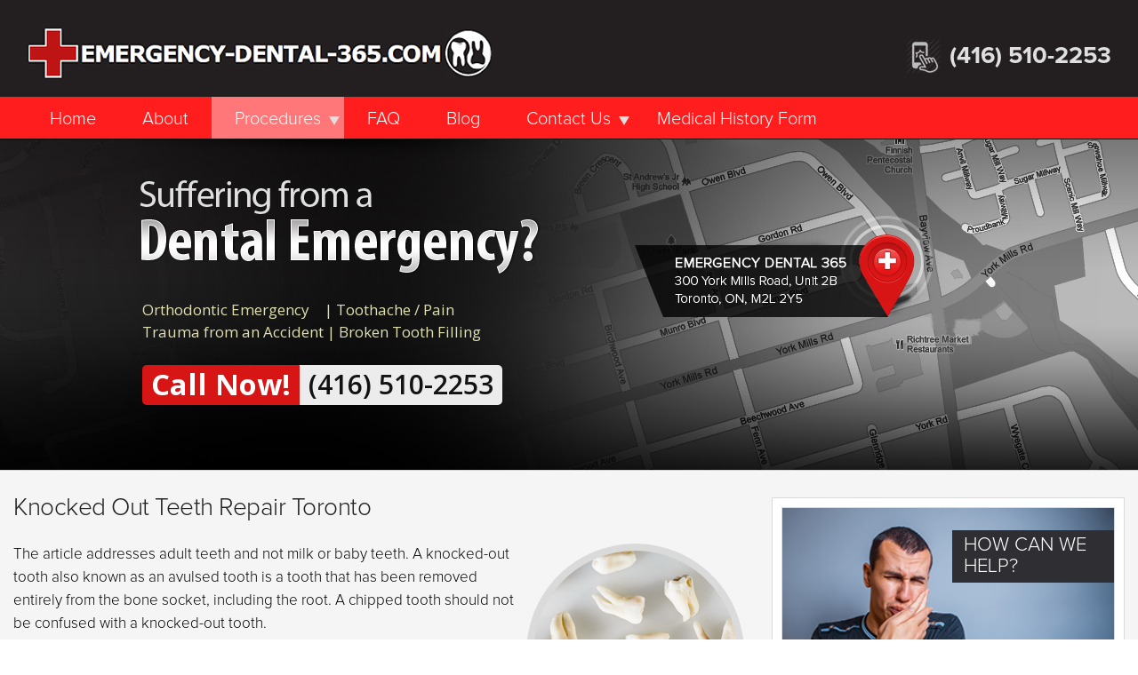

--- FILE ---
content_type: text/html; charset=UTF-8
request_url: https://emergency-dental-365.com/procedures/knocked-out-teeth/
body_size: 10594
content:
<!DOCTYPE html><html lang="en-CA" class="no-js" style="margin-top:0px !important;"><head><meta charset="utf-8"><meta name="viewport" content="width=device-width, initial-scale=1"/><link rel="icon" href="https://emergency-dental-365.com/wp-content/uploads/2024/04/favicon-for-emergency-dental-365.png" sizes="32x32" /><link rel="stylesheet" href="https://cdnjs.cloudflare.com/ajax/libs/slick-carousel/1.5.9/slick.min.css"><link rel="stylesheet" href="https://cdnjs.cloudflare.com/ajax/libs/slick-carousel/1.5.9/slick-theme.min.css"><link href='https://fonts.googleapis.com/css?family=Open+Sans:400,300,600,700' rel='stylesheet' type='text/css'> <script src="https://emergency-dental-365.com/wp-content/themes/emergency-dental-365/js/vendor/modernizr-2.6.2-respond-1.1.0.min.js"></script> <script src="https://emergency-dental-365.com/wp-content/themes/emergency-dental-365/js/jquery-ui.min.js"></script> <script src="https://cdnjs.cloudflare.com/ajax/libs/jquery/2.1.3/jquery.min.js"></script> <script src="https://cdnjs.cloudflare.com/ajax/libs/slick-carousel/1.5.9/slick.min.js"></script> <meta name='robots' content='index, follow, max-image-preview:large, max-snippet:-1, max-video-preview:-1' /> <!-- This site is optimized with the Yoast SEO plugin v26.7 - https://yoast.com/wordpress/plugins/seo/ --><link media="all" href="https://emergency-dental-365.com/wp-content/cache/autoptimize/css/autoptimize_4e2f0be7fff8ec3e78895b459b51c124.css" rel="stylesheet"><link media="screen" href="https://emergency-dental-365.com/wp-content/cache/autoptimize/css/autoptimize_b6fd9ec333120ec9786fbfb172de1531.css" rel="stylesheet"><title>Knocked Out Teeth Repair Toronto | Emergency Dental 365</title><meta name="description" content="At Emergency Dental we have advanced equipment &amp; experienced dentists that can fix your broken or knocked-out tooth. Call us to set up your appointment!" /><link rel="canonical" href="https://emergency-dental-365.com/procedures/knocked-out-teeth/" /><meta property="og:locale" content="en_US" /><meta property="og:type" content="article" /><meta property="og:title" content="Knocked Out Teeth Repair Toronto | Emergency Dental 365" /><meta property="og:description" content="At Emergency Dental we have advanced equipment &amp; experienced dentists that can fix your broken or knocked-out tooth. Call us to set up your appointment!" /><meta property="og:url" content="https://emergency-dental-365.com/procedures/knocked-out-teeth/" /><meta property="og:site_name" content="Emergency Dental 365" /><meta property="article:modified_time" content="2024-04-26T11:59:22+00:00" /><meta property="og:image" content="https://emergency-dental-365.com/wp-content/themes/emergency-dental-365/images/proce-img-4.jpg" /><meta name="twitter:card" content="summary_large_image" /><meta name="twitter:label1" content="Est. reading time" /><meta name="twitter:data1" content="2 minutes" /> <!-- / Yoast SEO plugin. --> <script type="text/javascript">/* <![CDATA[ */
window._wpemojiSettings = {"baseUrl":"https:\/\/s.w.org\/images\/core\/emoji\/16.0.1\/72x72\/","ext":".png","svgUrl":"https:\/\/s.w.org\/images\/core\/emoji\/16.0.1\/svg\/","svgExt":".svg","source":{"concatemoji":"https:\/\/emergency-dental-365.com\/wp-includes\/js\/wp-emoji-release.min.js?ver=6.8.3"}};
/*! This file is auto-generated */
!function(s,n){var o,i,e;function c(e){try{var t={supportTests:e,timestamp:(new Date).valueOf()};sessionStorage.setItem(o,JSON.stringify(t))}catch(e){}}function p(e,t,n){e.clearRect(0,0,e.canvas.width,e.canvas.height),e.fillText(t,0,0);var t=new Uint32Array(e.getImageData(0,0,e.canvas.width,e.canvas.height).data),a=(e.clearRect(0,0,e.canvas.width,e.canvas.height),e.fillText(n,0,0),new Uint32Array(e.getImageData(0,0,e.canvas.width,e.canvas.height).data));return t.every(function(e,t){return e===a[t]})}function u(e,t){e.clearRect(0,0,e.canvas.width,e.canvas.height),e.fillText(t,0,0);for(var n=e.getImageData(16,16,1,1),a=0;a<n.data.length;a++)if(0!==n.data[a])return!1;return!0}function f(e,t,n,a){switch(t){case"flag":return n(e,"\ud83c\udff3\ufe0f\u200d\u26a7\ufe0f","\ud83c\udff3\ufe0f\u200b\u26a7\ufe0f")?!1:!n(e,"\ud83c\udde8\ud83c\uddf6","\ud83c\udde8\u200b\ud83c\uddf6")&&!n(e,"\ud83c\udff4\udb40\udc67\udb40\udc62\udb40\udc65\udb40\udc6e\udb40\udc67\udb40\udc7f","\ud83c\udff4\u200b\udb40\udc67\u200b\udb40\udc62\u200b\udb40\udc65\u200b\udb40\udc6e\u200b\udb40\udc67\u200b\udb40\udc7f");case"emoji":return!a(e,"\ud83e\udedf")}return!1}function g(e,t,n,a){var r="undefined"!=typeof WorkerGlobalScope&&self instanceof WorkerGlobalScope?new OffscreenCanvas(300,150):s.createElement("canvas"),o=r.getContext("2d",{willReadFrequently:!0}),i=(o.textBaseline="top",o.font="600 32px Arial",{});return e.forEach(function(e){i[e]=t(o,e,n,a)}),i}function t(e){var t=s.createElement("script");t.src=e,t.defer=!0,s.head.appendChild(t)}"undefined"!=typeof Promise&&(o="wpEmojiSettingsSupports",i=["flag","emoji"],n.supports={everything:!0,everythingExceptFlag:!0},e=new Promise(function(e){s.addEventListener("DOMContentLoaded",e,{once:!0})}),new Promise(function(t){var n=function(){try{var e=JSON.parse(sessionStorage.getItem(o));if("object"==typeof e&&"number"==typeof e.timestamp&&(new Date).valueOf()<e.timestamp+604800&&"object"==typeof e.supportTests)return e.supportTests}catch(e){}return null}();if(!n){if("undefined"!=typeof Worker&&"undefined"!=typeof OffscreenCanvas&&"undefined"!=typeof URL&&URL.createObjectURL&&"undefined"!=typeof Blob)try{var e="postMessage("+g.toString()+"("+[JSON.stringify(i),f.toString(),p.toString(),u.toString()].join(",")+"));",a=new Blob([e],{type:"text/javascript"}),r=new Worker(URL.createObjectURL(a),{name:"wpTestEmojiSupports"});return void(r.onmessage=function(e){c(n=e.data),r.terminate(),t(n)})}catch(e){}c(n=g(i,f,p,u))}t(n)}).then(function(e){for(var t in e)n.supports[t]=e[t],n.supports.everything=n.supports.everything&&n.supports[t],"flag"!==t&&(n.supports.everythingExceptFlag=n.supports.everythingExceptFlag&&n.supports[t]);n.supports.everythingExceptFlag=n.supports.everythingExceptFlag&&!n.supports.flag,n.DOMReady=!1,n.readyCallback=function(){n.DOMReady=!0}}).then(function(){return e}).then(function(){var e;n.supports.everything||(n.readyCallback(),(e=n.source||{}).concatemoji?t(e.concatemoji):e.wpemoji&&e.twemoji&&(t(e.twemoji),t(e.wpemoji)))}))}((window,document),window._wpemojiSettings);
/* ]]> */</script> <script type="text/javascript" src="https://emergency-dental-365.com/wp-includes/js/jquery/jquery.min.js?ver=3.7.1" id="jquery-core-js"></script> <script type="text/javascript" src="https://emergency-dental-365.com/wp-includes/js/jquery/jquery-migrate.min.js?ver=3.4.1" id="jquery-migrate-js"></script> <script type="text/javascript" defer="defer" src="https://emergency-dental-365.com/wp-content/plugins/widget-google-reviews/assets/js/public-main.js?ver=6.9.2" id="grw-public-main-js-js"></script> <link rel="https://api.w.org/" href="https://emergency-dental-365.com/wp-json/" /><link rel="alternate" title="JSON" type="application/json" href="https://emergency-dental-365.com/wp-json/wp/v2/pages/30" /><link rel="EditURI" type="application/rsd+xml" title="RSD" href="https://emergency-dental-365.com/xmlrpc.php?rsd" /><meta name="generator" content="WordPress 6.8.3" /><link rel='shortlink' href='https://emergency-dental-365.com/?p=30' /><link rel="alternate" title="oEmbed (JSON)" type="application/json+oembed" href="https://emergency-dental-365.com/wp-json/oembed/1.0/embed?url=https%3A%2F%2Femergency-dental-365.com%2Fprocedures%2Fknocked-out-teeth%2F" /><link rel="alternate" title="oEmbed (XML)" type="text/xml+oembed" href="https://emergency-dental-365.com/wp-json/oembed/1.0/embed?url=https%3A%2F%2Femergency-dental-365.com%2Fprocedures%2Fknocked-out-teeth%2F&#038;format=xml" /> <script type="application/ld+json">{
			"@context": "https://schema.org",
			"@type": "Organization",
			"name": "Emergency Dental 365",
			"url": "https://emergency-dental-365.com/",
			"logo": "https://emergency-dental-365.com/wp-content/themes/emergency-dental-365/images/logo.png",
			"contactPoint": {
				"@type": "ContactPoint",
				"telephone": "+1-416-510-2253",
				"contactType": "customer service",
				"areaServed": "CA",
				"availableLanguage": "English"
			},
			"sameAs": []
		}</script> <script type="application/ld+json">{
		"@context": "https://schema.org",
		"@type": "WebPage",
		"url": "https://emergency-dental-365.com/",
		"name": "Emergency Dental Care Clinic in Toronto",
		"description": "Emergency Dental 365 provides urgent dental care services in Toronto, including root canals, extractions, and treatment for broken teeth. Open 7 days a week from 6am to 10pm.",
		"inLanguage": "en"
	}</script> <script type="application/ld+json">{
		"@context": "https://schema.org",
		"@type": "Dentist",
		"name": "Emergency Dental 365",
		"image": " https://emergency-dental-365.com/wp-content/uploads/2024/04/emergency-dental-clinic-Toronto.webp ",
		"@id": "https://emergency-dental-365.com/",
		"url": "https://emergency-dental-365.com/",
		"telephone": "+1-416-510-2253",
		"address": {
			"@type": "PostalAddress",
			"streetAddress": "300 York Mills Road, Unit 2B",
			"addressLocality": "Toronto",
			"addressRegion": "ON",
			"postalCode": "M2L 2Y5",
			"addressCountry": "CA"
		},
		"geo": {
			"@type": "GeoCoordinates",
			"latitude": 43.7445,
			"longitude": -79.3832
		},
		"openingHoursSpecification": {
			"@type": "OpeningHoursSpecification",
			"dayOfWeek": [
			"Monday",
			"Tuesday",
			"Wednesday",
			"Thursday",
			"Friday",
			"Saturday",
			"Sunday"
			],
			"opens": "06:00",
			"closes": "22:00"
		},
		"priceRange": "$$"
	}</script> <link rel="icon" href="https://emergency-dental-365.com/wp-content/uploads/2024/04/favicon-for-emergency-dental-365.png" sizes="32x32" /><link rel="icon" href="https://emergency-dental-365.com/wp-content/uploads/2024/04/favicon-for-emergency-dental-365.png" sizes="192x192" /><link rel="apple-touch-icon" href="https://emergency-dental-365.com/wp-content/uploads/2024/04/favicon-for-emergency-dental-365.png" /><meta name="msapplication-TileImage" content="https://emergency-dental-365.com/wp-content/uploads/2024/04/favicon-for-emergency-dental-365.png" /><style type="text/css" id="wp-custom-css">p {
    font-weight: 400;
    color: #000 !important;
	  font-size: 17px !important;
}
li {
    font-weight: 400 !important;
    color: #000 !important;
	  font-size: 17px!important;
}
.inner-right-wrp ul li a {
    font-weight: 400 !important;
    color: #000 !important;
	  font-size: 17px!important;
}
.inner-content-wrap .inner-sidebar{
	    margin-bottom: 30px;
    border-bottom: 1px solid #dadada;
}
.inner-right-wrp ul li a:hover {
    color: #ff1d1e!important;
}
.rmore {
    color: #ff1d1e;
    font-size: 17px;
    font-weight: 400;
}
.blog-detail-wrap .hblog-wrp .view-bttn, 
.inner-content-wrap .inner-sidebar .view-bttn, .inner-content-wrap .inner-right-wrp .view-bttn{
   font-size: 17px !important;
}
.blog-content-wrap .blog-right-wrp .blog-main-post-wrp .btm-comts-more-wrp .blog-rmore {
    font-size: 17px;
}

.top-authr-wrp, .blog-detail-wrap .hblog-wrp p {
   font-weight: 400 !important;
   color: #000 !important;
	 font-size: 17px!important;
}
.inner-right-wrp p, .side-blog-wrap p {
   font-weight: 400 !important;
   color: #000 !important;
	 font-size: 17px!important;
}
.blog-content-wrap .blog-right-wrp .blog-main-post-wrp p {
   font-weight: 400 !important;
   color: #000 !important;
	 font-size: 17px!important;
}
.blog-content-wrap .blog-left-wrap .blog-side-box ul li a {
    color: #000;
    font-size: 17px;
    font-weight: 400;
}
.blog-content-wrap .blog-right-wrp .blog-main-post-wrp h1 a {
	font-size: 32px;
	color: #000 !important;
	font-family: ProximaNova-Light;
	line-height: 1.2;
	font-weight: 600;
	letter-spacing: 0px;
	text-align: left;
	display: block;
}
.blog-content-wrap .blog-right-wrp .blog-main-post-wrp h2 {
	font-size: 24px;
	color: #000 !important;
	font-family: ProximaNova-Light;
	line-height: 1.2;
	font-weight: 600;
	letter-spacing: 0px;
	margin-bottom: 15px;
}
.blog-content-wrap .blog-right-wrp .blog-main-post-wrp h3{
	font-size: 22px;
	color: #000 !important;
	font-family: ProximaNova-Light;
	line-height: 1.2;
	font-weight: 600;
	letter-spacing: 0px;
	margin-bottom: 15px;
}

.blog-content-wrap .blog-right-wrp .blog-main-post-wrp  h1 {
	margin-bottom: 0px !important;
}
.inner-content-wrap .inner-right-wrp .tel-cls {
    color: #000;
    font-size: 17px;
}
.side-blog-wrap .blg-side a {
    color: #000 !important;
}
.side-blog-wrap .blg-side a:hover {
    color: #ff1d1e!important;
}
.inner-content-wrap .inner-right-wrp h3 {
   color: #000;
}
.inner-content-wrap .inner-sidebar {
  height: 100% !important;
}
.col-md-8.fr {
    float: left;
}
.col-md-4.fl {
    float: right;
}
.inner-content-wrap .inner-right-wrp {
    height: auto !important;
}
.container {
   width: 100%;
   max-width: 1600px;
   margin: 0 auto;
}
.home-about-sec {
    padding: 0 25px 20px 15px;
}
.home-about-sec img {
    width: 100%;
    height: 470px;
    object-fit: cover;
}
.inner-content-wrap .inner-right-wrp h2 {
    color: #000;
}
.home-banner-otr .banner-txt p {
    color: #e0e0b0 !important;
}
.h-about-content-block {
    padding-bottom: 30px;
}
.h-about-content-block p {
    margin-bottom: 10px !important;
}
.h-about-content-block h2 {
    margin-bottom: 10px !important;
}
.grid-block {
    padding: 30px 15px 30px;
}
.grid-block .blog-detail-wrap {
    width: 100%;
    background: #f5f5f5;
    padding: 30px 20px 25px;
    border: 1px solid #e6e6e6;
    position: relative;
    margin-bottom: 20px;
}
.grid-block .blog-detail-wrap .align-left {
    width: 100%;
    margin-bottom: 20px;
}
.grid-block h2.span-spn-h2 {
    font-size: 35px;
    color: #000 !important;
    margin: 0;
    padding: 0;
    font-family: ProximaNova-Light;
    line-height: 50px;
    font-weight: 300;
    letter-spacing: 0px;
    text-align: center;
    display: block;
	   margin-bottom: 20px;
}
.grid-block .home-blog-btm {
    text-align: center;
}
.grid-block .blog-detail-wrap .btm-comts-more-wrp .blog-rmore {
    float: right;
    position: relative;
    padding: 25px 15px 0;
    background: inherit;
}
.grid-block .blog-detail-wrap .btm-comts-more-wrp .blog-rmore:after {
    background: url(//emergency-dental-365.com/wp-content/themes/emergency-dental-365/css/../images/read-marroe.png) #ff1d1e;
    content: "";
    width: 25px;
    height: 25px;
    position: absolute;
    top: 0;
    right: 0;
    left: 0;
    margin: 0 auto;
    background-repeat: no-repeat;
    background-position: center;
    background-size: 30px;
    border-radius: 50%;
}
.grid-block .home-blog-btm a{
    text-align: center;
    color: #ff1d1e;
    font-size: 20px;
    font-weight: 300;
    margin-top: 2px;
	  position: relative;
}
.grid-block .home-blog-btm .view-bttn:after {
    content: "";
    width: 19px;
    height: 19px;
    float: left;
    margin: 4px 5px 0 0;
    background: url(//emergency-dental-365.com/wp-content/themes/emergency-dental-365/css/../images/view-icon.jpg) top left no-repeat;
    position: absolute;
    left: -25px;
    top: -2px;
}
.grid-block .home-blog-btm a:hover {
    color: #626262;
}
.hblog-wrp.cf.home-recent-right {
    display: none;
}
.footer-wrp p {
    color: #acabac !important;
}
.grid-block .blog-detail-wrap .align-left img {
    width: 100%;
    max-width: 300px;
}
.slick-dots {
    bottom: -50px;
}
.top-btn {
    top: 0px;
	  z-index: 9;
}
.blog-detail-wrap h2.span-spn-h2.about-heading-cntr {
    font-size: 35px;
    color: #000 !important;
    margin: 0;
    padding: 0;
    font-family: ProximaNova-Light;
    line-height: 1.2;
    font-weight: 300;
    letter-spacing: 0px;
    text-align: center;
    display: block;
    margin-bottom: 30px;
}
@media only screen and (max-width: 1199px){
	.grid-block .blog-detail-wrap .align-left img {
	  width: 100%;
	}
	.blog-detail-wrap .hblog-wrp .abt-min-ht {
    height: auto;
  }
}

@media only screen and (max-width: 990px){
  .home-about-sec {
    padding: 0px 0px 20px 0px;
  }
	.col-md-8.fr {
    float: none;
}
.col-md-4.fl {
    float: none;
}
	.grid-block .col-md-4 {
    padding: 0;
}
}

.footer-wrp{
	display:none;	
}

.footer-wrp-new {
  background: #231f20;
  width: 100%;
  position: relative;
}
.footer-wrp-new .footer-block {
  display: flex;
  flex-wrap: wrap;
  padding: 30px 15px;
}
.footer-wrp-new .footer-logo {
    flex: 0 25%;
    max-width: 25%;
}
.footer-wrp-new .footer-menu, .footer-wrp-new .footer-address {
     flex: 0 25%;
     max-width: 25%;
 }
.footer-wrp-new .footer-logo img {
     width: 100%;
      max-width: 330px;
}
.footer-wrp-new .footer-menu h3, .footer-wrp-new .footer-address h3{
    color: #fff;
    font-size: 20px;
    line-height: 1.3;
    font-weight: 600;
    margin-top: 0;
}
.footer-wrp-new .footer-menu ul, .footer-wrp-new .footer-address ul {
   padding: 0;
}
.footer-wrp-new .footer-menu li {
   list-style: none;
   color: #fff;
   font-size: 17px;
   line-height: 1.5;
   font-weight: 400;
   position: relative;
   padding-left: 30px;
   margin-bottom: 10px;
}
.footer-wrp-new .footer-menu li:before {
  position: absolute;
  content: '';
  top: 3px;
  left: 0;
  width: 20px;
  height: 20px;
  z-index: 1;
  background: url(https://emergency-dental-365.com/wp-content/themes/emergency-dental-365/images/read-marroe.png);
  background-position: center;
  background-repeat: no-repeat;
  background-size: auto;
}
.footer-wrp-new .footer-menu li a{
  color: #fff;
  font-size: 17px;
  text-decoration: none;
  line-height: 1.5;
  font-weight: 400;
}
.footer-wrp-new .footer-menu li a:hover, .footer-wrp-new .footer-address li a:hover{
   color: #ff1d1e;
}
.footer-wrp-new .footer-address li{
   list-style: none;
   color: #fff !important;
   font-size: 17px;
   line-height: 1.5;
   font-weight: 400;
   position: relative;
   padding-left: 30px;
   margin-bottom: 10px;
}
.footer-wrp-new .footer-address li:nth-child(1):before {
   position: absolute;
   content: '';
   top: 3px;
   left: 0;
   width: 20px;
   height: 20px;
   z-index: 1;
   background: url(https://emergency-dental-365.com/wp-content/uploads/2024/04/location.png);
   background-position: center;
   background-repeat: no-repeat;
   background-size: 12px;
}
.footer-wrp-new .footer-address li:nth-child(2):before {
   position: absolute;
   content: '';
   top: 3px;
   left: 0;
   width: 20px;
   height: 20px;
   z-index: 1;
   background: url(https://emergency-dental-365.com/wp-content/uploads/2024/04/phone-white-new.png);
   background-position: center;
   background-repeat: no-repeat;
   background-size: 18px;
}
.footer-wrp-new .footer-address li a {
   font-size: 17px;
   line-height: 1.5;
   color: #fff;
    font-weight: 400;
   text-decoration: none;               
}
.footer-wrp-new .copyright {
    text-align: center;
    background: #ff1d1e;
    padding: 10px 15px;
    display: inline-block;
    width: 100%;
}
.footer-wrp-new .copyright-block p, .footer-wrp-new .copyright-block a {
    font-size: 17px;
    line-height: 1.5;
    font-weight: 400;
    margin: 0;
    text-align: center;
	  color: #fff !important;
}

@media only screen and (max-width:1400px){
.footer-wrp-new .footer-logo {
			flex: 0 25%;
			max-width: 25%;
			padding: 0 15px;
	}
	.footer-wrp-new .footer-menu{
		 flex: 0 20%;
		 max-width: 20%;
		padding: 0 15px;
	}
	.footer-wrp-new .footer-address {
			flex: 0 25%;
			max-width: 25%;
			padding: 0 15px;
	}
}
 @media only screen and (max-width:1250px){
	.footer-wrp-new .footer-block {
		 justify-content: center;
	}
	.footer-wrp-new .footer-logo {
		 flex: 0 32%;
		 max-width: 32%;
	}
}
@media only screen and (max-width: 1024px) {
	.footer-wrp-new .footer-logo {
			flex: 0 100%;
			max-width: 100%;
			text-align: center;
			margin-bottom: 30px;
	}
	.footer-wrp-new .footer-menu {
		 flex: 0 30%;
		 max-width: 30%;
	}
	.footer-wrp-new .footer-address {
		 flex: 0 40%;
		 max-width: 40%;
	}
}
@media only screen and (max-width: 991px) {
   .footer-wrp-new .footer-logo p {
	    max-width: 100% !important;
	    text-align: center;
	  }   
}

@media only screen and (max-width: 767px){
	.blog-content-wrap .blog-right-wrp .blog-main-post-wrp h1 a {
	font-size: 30px;
	line-height: 1;
}
	.footer-wrp-new .footer-menu {
		 flex: 0 100%;
		 max-width: 100%;
		 margin-bottom: 30px;
	}
	.footer-wrp-new .footer-address {
		 flex: 0 100%;
		 max-width: 100%;
	}         
}

@media only screen and (max-width: 480px) {
.blog-detail-wrap h2.span-spn-h2.about-heading-cntr {
    font-size: 30px;
}
	.grid-block .blog-detail-wrap h2 {
    font-size: 22px !important;
}
	.grid-block h2.span-spn-h2 {
    font-size: 30px;

}
}

.blog-detail-wrap .hblog-wrp.bordr-none .abt-min-ht p {
    font-size: 22px !important;
    line-height: 1.3;
    color: #000;
    font-weight: 600 !important;
}

.inner-right-wrp ul li a.best-dental-color {
    color: #00cb00 !important;
}
.footer-wrp-new .footer-logo p {
    margin-top: 40px;
    color: #fff !important;
    max-width: 330px;
}

.blog-content-wrap .blog-right-wrp figure.wp-block-table tr td {
    font-size: 17px;
}
	.blog-content-wrap .blog-right-wrp figure.wp-block-table {
    margin: 1em 15px;
}

@media only screen and (max-width: 1280px) {
    .slick-prev {
        left: 0px !important;
    }
    .slick-next {
        right: 0px !important;
    }
.slider{
    padding: 0px 25px;
}
}

@media (max-width: 768px) {
	.blog-content-wrap .blog-right-wrp .blog-main-post-wrp h2 {
		font-size: 20px;
	}
	.blog-content-wrap .blog-right-wrp .blog-main-post-wrp h3{
		font-size: 18px;
	}
}

.blog-content-wrap .blog-right-wrp .blog-main-post-wrp h1 a{
	 pointer-events: none;
   cursor: default;
}

.service-wrp-out .service-wrp .servic-box a{
color:#ff1d1e  !important;
}
 

@media only screen and (max-width: 1280px) {
    .slick-prev {
        left: 6px !important;
    }
    .slick-next {
        right: 6px !important;
    }
}</style><!-- Google tag (gtag.js) --> <script async src="https://www.googletagmanager.com/gtag/js?id=G-0D4KWR47SY"></script> <script>window.dataLayer = window.dataLayer || [];
  function gtag(){dataLayer.push(arguments);}
  gtag('js', new Date());

  gtag('config', 'G-0D4KWR47SY');</script> <script>document.addEventListener('DOMContentLoaded', function() {
    const phoneLink = document.querySelector('a[href^="tel:"]');
    phoneLink.addEventListener('click', function() {
      gtag('event', 'phone_click', {
        'phone_number': '(416)-510-2253'
      });
    });
  });</script> </head><body data-rsssl=1><header class="header"><div class="container"><div class="row"><div class="col-md-12"><div class="top-header cf"><div class="col-md-6"><a class="logo" href="https://emergency-dental-365.com" title="Emergency Dental Care Services & Clinic - Emergency Dental 365"> <img src="https://emergency-dental-365.com/wp-content/themes/emergency-dental-365/images/logo.png" alt="Emergency Dental Care Services & Clinic - Emergency Dental 365" title="Emergency Dental Care Services & Clinic - Emergency Dental 365"></a></div><div class="col-md-6"><div class="phn-wrap"><i class="phn-icon"></i><a href="tel:4165102253">(416) 510-2253</a></div></div></div></div></div></div><div class="main-nav-out"><div class="mob-main-nav-out"><div class="container"><div class="row"><div class="col-md-12"><nav class="main-nav cf"><div class="menu-main-nav-container"><ul id="menu-main-nav" class="menu"><li id="menu-item-38" class="menu-item menu-item-type-post_type menu-item-object-page menu-item-home menu-item-38"><a href="https://emergency-dental-365.com/">Home</a></li><li id="menu-item-39" class="menu-item menu-item-type-post_type menu-item-object-page menu-item-39"><a href="https://emergency-dental-365.com/about/">About</a></li><li id="menu-item-44" class="menu-item menu-item-type-post_type menu-item-object-page current-page-ancestor current-menu-ancestor current-menu-parent current-page-parent current_page_parent current_page_ancestor menu-item-has-children menu-item-44"><a href="https://emergency-dental-365.com/procedures/">Procedures</a><ul class="sub-menu"><li id="menu-item-48" class="menu-item menu-item-type-post_type menu-item-object-page menu-item-48"><a href="https://emergency-dental-365.com/procedures/broken-tooth-repair-treatment/">Broken Teeth</a></li><li id="menu-item-52" class="menu-item menu-item-type-post_type menu-item-object-page menu-item-52"><a href="https://emergency-dental-365.com/procedures/lost-fillings/">Lost Fillings</a></li><li id="menu-item-47" class="menu-item menu-item-type-post_type menu-item-object-page menu-item-47"><a href="https://emergency-dental-365.com/procedures/broken-denture-repair/">Broken Denture Repair</a></li><li id="menu-item-46" class="menu-item menu-item-type-post_type menu-item-object-page menu-item-46"><a href="https://emergency-dental-365.com/procedures/broken-crowns/">Broken Crowns</a></li><li id="menu-item-45" class="menu-item menu-item-type-post_type menu-item-object-page menu-item-45"><a href="https://emergency-dental-365.com/procedures/tooth-abscess-treatment/">Abscess Tooth</a></li><li id="menu-item-51" class="menu-item menu-item-type-post_type menu-item-object-page current-menu-item page_item page-item-30 current_page_item menu-item-51"><a href="https://emergency-dental-365.com/procedures/knocked-out-teeth/" aria-current="page">Knocked out Teeth</a></li><li id="menu-item-53" class="menu-item menu-item-type-post_type menu-item-object-page menu-item-53"><a href="https://emergency-dental-365.com/procedures/orthodontic-emergency/">Orthodontic Emergency</a></li><li id="menu-item-49" class="menu-item menu-item-type-post_type menu-item-object-page menu-item-49"><a href="https://emergency-dental-365.com/procedures/emergency-root-canal/">Emergency Root Canal</a></li><li id="menu-item-50" class="menu-item menu-item-type-post_type menu-item-object-page menu-item-50"><a href="https://emergency-dental-365.com/procedures/emergency-tooth-extraction/">Emergency Tooth Extraction</a></li><li id="menu-item-988" class="menu-item menu-item-type-post_type menu-item-object-page menu-item-988"><a href="https://emergency-dental-365.com/procedures/emergency-wisdom-tooth-removal/">Wisdom Tooth Extraction</a></li></ul></li><li id="menu-item-42" class="menu-item menu-item-type-post_type menu-item-object-page menu-item-42"><a href="https://emergency-dental-365.com/faq/">FAQ</a></li><li id="menu-item-40" class="menu-item menu-item-type-post_type menu-item-object-page menu-item-40"><a href="https://emergency-dental-365.com/blog/">Blog</a></li><li id="menu-item-41" class="menu-item menu-item-type-post_type menu-item-object-page menu-item-has-children menu-item-41"><a href="https://emergency-dental-365.com/contact-us/">Contact Us</a><ul class="sub-menu"><li id="menu-item-510" class="menu-item menu-item-type-post_type menu-item-object-page menu-item-510"><a href="https://emergency-dental-365.com/contact-us/emergency-dental-care-toronto/">Dental Care Toronto</a></li><li id="menu-item-509" class="menu-item menu-item-type-post_type menu-item-object-page menu-item-509"><a href="https://emergency-dental-365.com/contact-us/emergency-dental-care-scarborough/">Dental Care Scarborough</a></li><li id="menu-item-508" class="menu-item menu-item-type-post_type menu-item-object-page menu-item-508"><a href="https://emergency-dental-365.com/contact-us/emergency-dental-care-richmond-hill/">Dental Care Richmond Hill</a></li><li id="menu-item-507" class="menu-item menu-item-type-post_type menu-item-object-page menu-item-507"><a href="https://emergency-dental-365.com/contact-us/emergency-dental-care-north-york/">Dental Care North York</a></li></ul></li><li id="menu-item-557" class="menu-item menu-item-type-custom menu-item-object-custom menu-item-557"><a href="https://emergency-dental-365.com/uploads/Emergency_Dental_Medical_History_Form.pdf">Medical History Form</a></li></ul></div></nav> <button class="mob-btn icon-bar"> <span class="icon-bar"></span> <span class="icon-bar"></span> <span class="icon-bar"></span> </button><div class="overlay"></div></div></div></div></div></div></header><div class="main-cintent"><div class="home-banner-otr"><div class="container"><div class="row"><div class="col-md-12"><div class="banner-txt"><p>Orthodontic Emergency<span></span> | Toothache / Pain <br> Trauma from an Accident | Broken Tooth Filling<br></p><div class="call-to-action">Call Now!</div><div class="call-to-action-2"><a href="tel:416-510-2253">(416) 510-2253</a></div></div></div></div></div></div><div class="inner-content-wrap"><div class="container"><div class="row"><div class="col-md-8 fr"><div class="inner-right-wrp hh"><h1>Knocked Out Teeth Repair Toronto</h1><p><img fetchpriority="high" decoding="async" class="alignnone" src="https://emergency-dental-365.com/wp-content/themes/emergency-dental-365/images/proce-img-4.jpg" alt="Knocked Out Teeth Repair" width="246" height="246" /></p><p>The article addresses adult teeth and not milk or baby teeth. A knocked-out tooth also known as an avulsed tooth is a tooth that has been removed entirely from the bone socket, including the root. A chipped tooth should not be confused with a knocked-out tooth.</p><p>Milk or baby teeth (deciduous teeth) should not be reinserted if they have been accidentally knocked out, to reduce the chance of infection or damage to the permanent teeth below.</p><h2>Replacing An Avulsed Tooth</h2><p>If the knocked-out adult tooth has been replaced back into the socket within 30 minutes, then the chance of the tooth surviving is greatly enhanced. Current literature doesn’t favour the replaced teeth avulsed for more than 30 minutes, as the vital cells on the outside of the root surface will not likely regenerate, resulting in an infection and rejection of the tooth by the body.</p><p>At the scene of the accident, if possible, the knocked-out tooth should be reinserted back into the socket as soon as possible, and the patient should see the dentist within 30 minutes. The tooth can often be placed into the correct position and be splinted to the adjacent teeth for several weeks by the dentist, with time being of the essence. If the knocked-out tooth cannot be replaced, it can be temporarily stored in milk, or in the mouth against the cheek.</p><p>The future or prognosis for the tooth is not guarded after replanting and endodontic therapy or future<a href="https://emergency-dental-365.com/procedures/emergency-tooth-extraction/"> extraction may be required</a>. After reimplanting the knocked-out tooth, the patient should visit their dentist regularly to monitor the condition of the tooth.</p><h2>What Can Be Done If The Reimplanting Requires Extraction?</h2><p>If the previously knocked-out tooth does not re-establish itself in the mouth, and must be removed, options of partial <a href="https://emergency-dental-365.com/procedures/broken-denture-repair/">dentures</a>, <a href="https://emergency-dental-365.com/procedures/broken-crowns/">bridge and crowns</a> can be explored.</p><p>Often in an accident, treatment for injuries to other parts of the body take precedence, and it is often not possible for reimplantation to be performed within 30 minutes in the situation of a knocked-out tooth.</p></div></div><div class="col-md-4 fl"><div class="inner-sidebar"><div class="how-can-wrap"><div class="img-wrp"><img alt="Dental Care Services" src="https://emergency-dental-365.com/wp-content/themes/emergency-dental-365/images/how-can-img.jpg"><div class="img-txt">How can we help?</div></div><div class="side-bar">If you are interested in our services? <br> <a title="Contact Us" href="/contact-us/">Contact Us</a></div></div><div class="side-blog-wrap cf"><div class="blg"><a href="https://emergency-dental-365.com/blog/">Recent Blog Posts</a></div><div class="blg-side"><a href="https://emergency-dental-365.com/blog/unveil-exclusive-perks-golden-panda-casinos-vip-program-for-dutch-players/" title="Unveil Exclusive Perks: Golden Panda Casino&#8217;s VIP Program for Dutch Players">Unveil Exclusive Perks: Golden Panda...</a></div><p> Exploring Golden Panda Casino&#8217;s VIP Program for Players from the Netherlands For Dutch players seeking an elevated gaming experience, the Casino VIP program at Golden Panda Casino https://goldenpandacasino.nl offers an array of exclusive rewards and benefits. Earn loyalty points, access personalized service, and enjoy higher bonuses designed to enhance your gameplay experience. Exclusive Offers for VIP Members The Golden Panda Casino https://goldenpandacasino.nl/no-deposit-bonus/ highlights the range of exclusive offers available to VIP members, such as free spins, no-deposit bonuses, and special event invitations, keeping the gaming experience fresh and exciting. Benefits of Being a VIP Member Being a VIP at Golden Panda Casino means enjoying a&hellip; <a href="https://emergency-dental-365.com/blog/unveil-exclusive-perks-golden-panda-casinos-vip-program-for-dutch-players/">Read More</a></p> <a class="view-bttn" href="https://emergency-dental-365.com/blog/">View All</a></div></div></div></div></div></div><div class="footer-map"> <!-- <iframe src="https://www.google.com/maps/embed?pb=!1m18!1m12!1m3!1d2882.1834004292705!2d-79.38723998511594!3d43.74828815429578!2m3!1f0!2f0!3f0!3m2!1i1024!2i768!4f13.1!3m3!1m2!1s0x882b32ac1109b65b%3A0xcc39536f316f7303!2s300%20York%20Mills%20Rd%2C%20North%20York%2C%20ON%20M2L%201L1%2C%20Canada!5e0!3m2!1sen!2sin!4v1584520339753!5m2!1sen!2sin" width="100%" height="300" frameborder="0" style="border:0;" allowfullscreen="" aria-hidden="false" tabindex="0"></iframe> --> <iframe src="https://www.google.com/maps/embed?pb=!1m14!1m8!1m3!1d11528.748693474288!2d-79.3850147!3d43.7482098!3m2!1i1024!2i768!4f13.1!3m3!1m2!1s0x0%3A0xfe3fcbaea59f05f8!2sEmergency-Dental-365.com!5e0!3m2!1sen!2sca!4v1587562877597!5m2!1sen!2sca" width="100%" height="300" frameborder="0" style="border:0;" allowfullscreen="" aria-hidden="false" tabindex="0"></iframe></div><div class="footer-wrp"><div class="container"><div class="row"><div class="col-md-12"><p id="back-top"> <a href="#top" class="top-btn" title="Top">Top</a></p><div class="menu-footer-nav-container"><ul id="menu-footer-nav" class=""><li id="menu-item-56" class="menu-item menu-item-type-post_type menu-item-object-page menu-item-home menu-item-56"><a href="https://emergency-dental-365.com/">Home</a></li><li id="menu-item-57" class="menu-item menu-item-type-post_type menu-item-object-page menu-item-57"><a href="https://emergency-dental-365.com/about/">About Us</a></li><li id="menu-item-61" class="menu-item menu-item-type-post_type menu-item-object-page current-page-ancestor menu-item-61"><a href="https://emergency-dental-365.com/procedures/">Procedures</a></li><li id="menu-item-60" class="menu-item menu-item-type-post_type menu-item-object-page menu-item-60"><a href="https://emergency-dental-365.com/faq/">FAQ</a></li><li id="menu-item-58" class="menu-item menu-item-type-post_type menu-item-object-page menu-item-58"><a href="https://emergency-dental-365.com/blog/">Blog</a></li><li id="menu-item-59" class="menu-item menu-item-type-post_type menu-item-object-page menu-item-59"><a href="https://emergency-dental-365.com/contact-us/">Contact Us</a></li><li id="menu-item-62" class="menu-item menu-item-type-post_type menu-item-object-page menu-item-62"><a href="https://emergency-dental-365.com/site-map/">Site Map</a></li></ul></div><p class="footer-address text-center">300 York Mills Road, Unit 2B, Toronto, Ontario M2L 2Y5<br> <span class="footer-num"><a class="tel-cls" href="tel:4165102253">(416)-510-2253</a></span></p><p>&copy; 2026 Emergency Dental Care Services & Clinic - Emergency-dental-365.com. All Rights Reserved.<br> <a href="http://www.techwyse.com/" title="Powered by TechWyse" target="_blank" rel="nofollow">Powered by TechWyse</a></p> <a href="http://www.techwyse.com/" target="_blank" class="techwyse-logo" title="TechWyse" rel="nofollow"></a></div></div></div></div><div class="footer-wrp-new"><div class="container"><div class="row"><div class="col-md-12"><p id="back-top"> <a href="#top" class="top-btn" title="Top">Top</a></p><div class="footer-block"><div class="footer-logo"> <a href="https://emergency-dental-365.com/"> <img src="https://emergency-dental-365.com/wp-content/themes/emergency-dental-365/images/logo.png" alt="Emergency Dental Care Services &amp; Clinic - Emergency Dental 365" title="Emergency Dental Care Services &amp; Clinic - Emergency Dental 365" mage="responsive"> </a><p> Emergency-Dental-365.com is your go-to solution for all types of dental emergencies. Whether you need an emergency root canal, treatment for an abscess, extractions, or care for broken teeth, our experienced team is here to provide prompt and professional solutions</p></div><div class="footer-menu"><h3>Quick Link</h3><div class="menu-footer-quick-links-menu-container"><ul id="menu-footer-quick-links-menu" class=""><li id="menu-item-871" class="menu-item menu-item-type-post_type menu-item-object-page menu-item-home menu-item-871"><a href="https://emergency-dental-365.com/">Home</a></li><li id="menu-item-937" class="menu-item menu-item-type-post_type menu-item-object-page current-page-ancestor menu-item-937"><a href="https://emergency-dental-365.com/procedures/">Procedures</a></li><li id="menu-item-873" class="menu-item menu-item-type-post_type menu-item-object-page menu-item-873"><a href="https://emergency-dental-365.com/about/">About Us</a></li><li id="menu-item-872" class="menu-item menu-item-type-post_type menu-item-object-page menu-item-872"><a href="https://emergency-dental-365.com/blog/">Blog</a></li><li id="menu-item-874" class="menu-item menu-item-type-post_type menu-item-object-page menu-item-874"><a href="https://emergency-dental-365.com/contact-us/">Contact Us</a></li></ul></div></div><div class="footer-menu"><h3>Procedures</h3><div class="menu-footer-procedures-menu-container"><ul id="menu-footer-procedures-menu" class=""><li id="menu-item-878" class="menu-item menu-item-type-post_type menu-item-object-page menu-item-878"><a href="https://emergency-dental-365.com/procedures/broken-tooth-repair-treatment/">Broken Teeth</a></li><li id="menu-item-883" class="menu-item menu-item-type-post_type menu-item-object-page menu-item-883"><a href="https://emergency-dental-365.com/procedures/lost-fillings/">Lost  Fillings</a></li><li id="menu-item-877" class="menu-item menu-item-type-post_type menu-item-object-page menu-item-877"><a href="https://emergency-dental-365.com/procedures/broken-denture-repair/">Broken Denture  Repair</a></li><li id="menu-item-879" class="menu-item menu-item-type-post_type menu-item-object-page menu-item-879"><a href="https://emergency-dental-365.com/procedures/broken-crowns/">Broken  Crown</a></li><li id="menu-item-876" class="menu-item menu-item-type-post_type menu-item-object-page menu-item-876"><a href="https://emergency-dental-365.com/procedures/tooth-abscess-treatment/">Abscessed Tooth</a></li><li id="menu-item-882" class="menu-item menu-item-type-post_type menu-item-object-page current-menu-item page_item page-item-30 current_page_item menu-item-882"><a href="https://emergency-dental-365.com/procedures/knocked-out-teeth/" aria-current="page">Knocked Out Teeth</a></li><li id="menu-item-884" class="menu-item menu-item-type-post_type menu-item-object-page menu-item-884"><a href="https://emergency-dental-365.com/procedures/orthodontic-emergency/">Orthodontic Emergency</a></li><li id="menu-item-880" class="menu-item menu-item-type-post_type menu-item-object-page menu-item-880"><a href="https://emergency-dental-365.com/procedures/emergency-root-canal/">Emergency Root Canal</a></li><li id="menu-item-881" class="menu-item menu-item-type-post_type menu-item-object-page menu-item-881"><a href="https://emergency-dental-365.com/procedures/emergency-tooth-extraction/">Emergency Tooth Extraction</a></li><li id="menu-item-987" class="menu-item menu-item-type-post_type menu-item-object-page menu-item-987"><a href="https://emergency-dental-365.com/procedures/emergency-wisdom-tooth-removal/">Emergency Wisdom Tooth Removal</a></li></ul></div></div><div class="footer-address"><h3>Emergency Dental's Address</h3><ul><li>300 York Mills Road, Unit 2B, Toronto, Ontario M2L 2Y5</li><li><a class="tel-cls" href="tel:(416)-510-2253">(416)-510-2253</a></li><li>We are open 7 days a week from 6am to 10pm</li></ul></div></div></div></div></div><div class="copyright"><div class="col-md-12"><div class="copyright-block"><p>© 2025 Emergency Dental Care Services & Clinic - Emergency-dental-365.com. All Rights Reserved.</p> <a href="http://www.techwyse.com/" title="Powered by TechWyse" target="_blank" rel="nofollow">Powered by TechWyse</a></div></div></div></div> <script src="https://emergency-dental-365.com/wp-content/themes/emergency-dental-365/js/vendor/jquery-1.11.1.min.js"></script> <script src="https://emergency-dental-365.com/wp-content/themes/emergency-dental-365/js/vendor/jquery.bxslider.min.js"></script> <script src="https://emergency-dental-365.com/wp-content/themes/emergency-dental-365/js/ddaccordion.js"></script> <script src="https://emergency-dental-365.com/wp-content/themes/emergency-dental-365/js/main.js"></script> <script type="speculationrules">{"prefetch":[{"source":"document","where":{"and":[{"href_matches":"\/*"},{"not":{"href_matches":["\/wp-*.php","\/wp-admin\/*","\/wp-content\/uploads\/*","\/wp-content\/*","\/wp-content\/plugins\/*","\/wp-content\/themes\/emergency-dental-365\/*","\/*\\?(.+)"]}},{"not":{"selector_matches":"a[rel~=\"nofollow\"]"}},{"not":{"selector_matches":".no-prefetch, .no-prefetch a"}}]},"eagerness":"conservative"}]}</script> <script>document.addEventListener("DOMContentLoaded", function () {
		  const images = document.querySelectorAll("img");

		  images.forEach(function (img) {
			const altText = img.getAttribute("alt");

			if (altText && !img.hasAttribute("title")) {
			  img.setAttribute("title", altText);
			}
		  });
		});</script> <script type="text/javascript" id="wp-google-reviews_plublic_comb-js-extra">/* <![CDATA[ */
var wprevpublicjs_script_vars = {"wpfb_nonce":"0fb4736b1c","wpfb_ajaxurl":"https:\/\/emergency-dental-365.com\/wp-admin\/admin-ajax.php","wprevpluginsurl":"https:\/\/emergency-dental-365.com\/wp-content\/plugins\/wp-google-places-review-slider"};
/* ]]> */</script> <script type="text/javascript" src="https://emergency-dental-365.com/wp-content/plugins/wp-google-places-review-slider/public/js/wprev-public-com-min.js?ver=17.7" id="wp-google-reviews_plublic_comb-js"></script> <!-- Start of StatCounter Code for Default Guide --> <script type="text/javascript">var sc_project=8186385; 
var sc_invisible=1; 
var sc_security="0d8f73cc";</script> <script type="text/javascript"
src="https://www.statcounter.com/counter/counter.js"></script> <noscript><div class="statcounter"><a title="hit counter"
href="http://statcounter.com/" target="_blank"><img
class="statcounter"
src="https://c.statcounter.com/8186385/0/0d8f73cc/1/"
alt="hit counter"></a></div></noscript> <!-- End of StatCounter Code for Default Guide --> <!-- Google Code for Remarketing Tag --> <!--------------------------------------------------
Remarketing tags may not be associated with personally identifiable information or placed on pages related to sensitive categories. See more information and instructions on how to setup the tag on: http://google.com/ads/remarketingsetup
---------------------------------------------------> <script type="text/javascript">/* <![CDATA[ */
var google_conversion_id = 992912308;
var google_custom_params = window.google_tag_params;
var google_remarketing_only = true;
/* ]]> */</script> <script type="text/javascript" src="//www.googleadservices.com/pagead/conversion.js"></script> <noscript><div style="display:inline;"> <img height="1" width="1" style="border-style:none;" alt="" src="//googleads.g.doubleclick.net/pagead/viewthroughconversion/992912308/?value=0&amp;guid=ON&amp;script=0"/></div> </noscript> <!-- Visitor Tracking Code Starts Here --> <script type="text/javascript">var adlBaseURL ="//track.adluge.com/";               
  document.write(unescape("%3Cscript src='" + adlBaseURL + "javascripts/tracker.js' type='text/javascript'%3E%3C/script%3E"));</script> <script type="text/javascript">try {                
  var adlTracker = Adl.getTracker(adlBaseURL + 't/', 'AL_109' );                
  adlTracker.trackPageView();                
   adlTracker.enableLinkTracking();                
  }                
  catch( err ) {}</script> <!-- Visitor Tracking Code Ends Here --></body></html>

--- FILE ---
content_type: application/javascript
request_url: https://emergency-dental-365.com/wp-content/themes/emergency-dental-365/js/main.js
body_size: 1001
content:


    ddaccordion.init({
  headerclass: "faq-wrap", //Shared CSS class name of headers group
  contentclass: "answer-wrap", //Shared CSS class name of contents group
  revealtype: "click", //Reveal content when user clicks or onmouseover the header? Valid value: "click", "clickgo", or "mouseover"
  mouseoverdelay: 200, //if revealtype="mouseover", set delay in milliseconds before header expands onMouseover
  collapseprev: true, //Collapse previous content (so only one open at any time)? true/false 
  defaultexpanded: [0], //index of content(s) open by default [index1, index2, etc]. [] denotes no content.
  onemustopen: false, //Specify whether at least one header should be open always (so never all headers closed)
  animatedefault: false, //Should contents open by default be animated into view?
  scrolltoheader: false, //scroll to header each time after it's been expanded by the user?
  persiststate: false, //persist state of opened contents within browser session?
  toggleclass: ["closedlanguage", "openlanguage"], //Two CSS classes to be applied to the header when it's collapsed and expanded, respectively ["class1", "class2"]
  togglehtml: ["prefix "], //Additional HTML added to the header when it's collapsed and expanded, respectively  ["position", "html1", "html2"] (see docs)
  animatespeed: "fast", //speed of animation: integer in milliseconds (ie: 200), or keywords "fast", "normal", or "slow"
  oninit:function(expandedindices){ //custom code to run when headers have initalized
    //do nothing
  },
  onopenclose:function(header, index, state, isuseractivated){ //custom code to run whenever a header is opened or closed
    //do nothing
  }
})


// hide #back-top first
  jQuery("#back-top").hide();
  
  // fade in #back-top
  jQuery(function () {
    jQuery(window).scroll(function () {
      if (jQuery(this).scrollTop() > 1) {
        jQuery('#back-top').fadeIn();
      } else {
        jQuery('#back-top').fadeOut();
      }
    });

    // scroll body to 0px on click
    jQuery('#back-top a').click(function () {
      jQuery('body,html').animate({
        scrollTop: 0
      }, 800);
      return false;
    });
  });



jQuery(document).ready(function(){
if(jQuery(window).width()<600){
   $(window).scroll(function() {    
    var scroll = $(window).scrollTop();
    if (scroll >= 195) {
      $(".header").addClass("slim-header");
    
          
    } else {
      $(".header").removeClass("slim-header");
          }
   });
}else{
  $(window).scroll(function() {    
    var scroll = $(window).scrollTop();
    if (scroll >= 195) {
      $(".header").addClass("slim-header");
    
          
    } else {
      $(".header").removeClass("slim-header");
          }
   });
}
});





$(document).ready(function(){
$('.bxslider').bxSlider({

  controls: true,
  pager: false,
  auto:true,
  nav: true,
  speed: 500

  
  });
  
});


$(document).ready(function(){
$('.inner-bxslider').bxSlider({

  controls: true,
  pager: false,
  auto:true,
  nav: true,
  speed: 500

  
  });
  
});



//Mobile Menu


$('.mob-btn').click(function(event){

  $('body').toggleClass('open');
  event.stopPropagation();

})

$('.menu').click(function(event){

  event.stopPropagation();

})
$('.overlay').click(function(){
  if($('body').hasClass('open')){
    $('body').removeClass('open');
  }
});


$('ul.menu li:has(ul)').addClass('submenu');
$('ul.menu li:has(ul)').append( "<i></i>" );

$('ul.menu i').click(function(){
 $(this).parent('li').toggleClass('open');
})



jQuery.fn.equalizeHeights = function() { 

var maxHeight = this.map(function( i, e ) {
return jQuery( e ).height();
}).get();
return this.height( Math.max.apply( this, maxHeight ) );

};
   
   function fnResizeApproach(){
     jQuery( ".inner-sidebar,.inner-right-wrp" ).css({'height':'auto'})
     
   if(jQuery(window).width()>800){
     jQuery( ".inner-sidebar,.inner-right-wrp" ).equalizeHeights();
   }
   }
     
     jQuery(window).resize(function(){
       fnResizeApproach()          
     })
     jQuery(window).load(function(){
       fnResizeApproach()          
     })
     jQuery('document').ready(function(){
       fnResizeApproach()        
     })